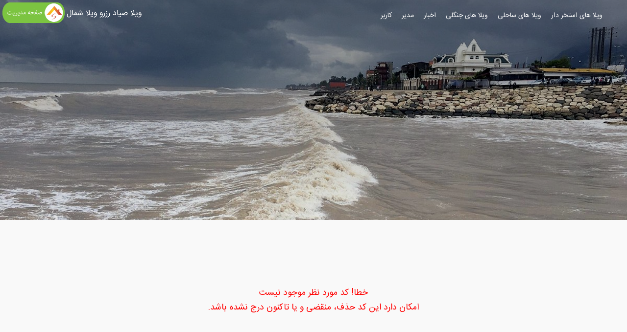

--- FILE ---
content_type: text/html
request_url: https://sayadvila.ir/estate.php?lmit=112//%D8%A7%D9%85%D9%84%D8%A7%DA%A9
body_size: 2994
content:
<!DOCTYPE HTML PUBLIC “-//W3C//DTD HTML 4.01//EN” “http://www.w3.org/TR/html4/strict.dtd” >
<html lang="fa" dir="rtl" class="no-js device-desktop" id="add-details-page">
<head>
<meta http-equiv="Content-Type" content="text/html; charset=utf-8" />
<title></title>
<meta name="lang" content="fa"/>
<meta name="Keywords" content="" />
<meta name="description" content="" />
<meta name="robots" content="index, follow"/>
<meta name="listing-id" content="">
<meta property="og:title" content=" کد">
<meta property="og:description" content="">
<meta property="og:type" content="product.item">
<meta property="og:site_name" content="صیاد وبلا"/>
<meta property="og:image" content="https://sayadvila.ir/images/empty-sml.jpg">
<meta property="og:url" content="https://sayadvila.ir/estate.php?lmit=">
<meta name="format-detection" content="telephone=no">
<style type="text/css">
.imgavzr {
    width: 200px !important;
    height: 266px !important;
    float: right;
    margin: 7px;
    border-radius: 10px;
    box-shadow: rgba(0, 0, 0, 0.19) 0px 10px 20px, rgba(0, 0, 0, 0.23) 0px 6px 6px;
}
.rte {
    float: right;
    width: 25%;
    height: 456px;
    padding: 4px;
    color: #000;
    font-size: 17px;
}
.moshdiv {
    float: left;
    margin-bottom: 30px;
}
.mosha {
    color: #333333;
    text-decoration: none;
    font-size: 17px;
}
.numimg {
    display: none;
    visibility: hidden;
}
.vidvo {
    width: 300px;
    height: auto;
    border-radius: 10px;
}

@media screen and (max-width: 600px) {
.imgavzr {
    width: 45px !important;
    height: 60px !important;
    float: left;
}
.rte {
    float: right;
    width: 100%;
    padding: 4px;
    height: auto;
}
.moshdiv {
    float: right;
}
.mosha {
    font-size: 15px;
}
.numimg {
    display: inline;
    visibility: visible;
    position: absolute;
    font-size: 12px;
    width: 20px;
    height: 20px;
    line-height: 20px;
    text-align: center;
    background-color: #F0F0F0;
    border-radius: 50%;
    z-index: 100;
    bottom: 10px;
    left: 10px;
}
.vidvo {
    width: 100%;
}
}
</style>
</head>
<body class="woocommerce-page">
<meta name="viewport" content="initial-scale=1.0, width=device-width">
<meta http-equiv="Content-Type" content="text/html; charset=utf-8" />
<meta name="viewport" content="initial-scale=1.0, user-scalable=no">
<link rel="shortcut icon" href="favicon.ico">
<link rel="stylesheet" type="text/css" href="webfonts/FontAwesome/font-awesome.css"/>
<link href="style02.css" rel="stylesheet" type="text/css">
<link rel="stylesheet" type="text/css" href="Social/css/style.css">
<link rel="stylesheet" type="text/css" href="style/villagetaways-combined.min.css"/>
<style type="text/css">
body {
	margin: 0;
	padding: 0;
	font-size: 14px;
	direction: rtl;
	background: linear-gradient(to top, #f9f9f9, #f9f9f9);
}
/*Stop Move site in mobile mode*/
html, body {
	width: auto!important;
	overflow-x: hidden!important
}
.headerlgo {
	width: 348px;
	height: 60px;
	float: left;
	margin-top: 0;
}
.headerlnk {
	display: none;
	visibility: hidden;
}
.plusli {
	display: inline;
	visibility: visible;
}
.mizban, .mizbanpic {
	display: none;
	visibility: hidden;
	z-index: 1;
}
button.hdrBtn:hover, a.hover, input[type='checkbox'] + label:hover {
	font-weight: 600;
	color: #FFFFFF;
}
#apdvv {
	position: absolute;
	left: 140px;
	top: 5px;
	width: 145px;
	height: 40px;
	border-radius: 50%;
}
#apdvvb {
	position: absolute;
	left: 5px;
	top: 5px;
	width: 145px;
	height: 40px;
	border-radius: 50%;
}
#atg {
display: none;
visibility: hidden;
}
@media screen and (max-width: 600px) {
.plusli {
	display: none;
	visibility: hidden;
}
.mizban, .mizbanpic {
	display: inline;
	visibility: visible;
}
.mizban {
	float: left;
	background-color: #7CC441;
	width: 125px;
	height: 40px;
	border-radius: 20px;
	margin: 10px;
	text-align: left;
	padding-left: 7px;
	font-size: 12px;
	line-height: 40px;
}
.mizbanpic {
	width: 38px;
	height: 38px;
	float: right;
	border-radius: 50%;
	margin-top: 1px;
	margin-right: 1px;
	background: url("images/empty-sml-bg.jpg") no-repeat center center;
	background-size: 55px;
}
.headermain {
	position: static;
}
.headerlgo {
	width: 100%;
	height: 60px;
	float: right;
	color: #FFF;
	border-top: medium solid #FFFFFF;
	z-index: 10;
	background: linear-gradient(to top, #FFFFFF, #FFFFFF);
	position: relative;

}
.headerlnk {
	display: inline;
	visibility: visible;
	margin-right: 0px;
	padding: 0 5px 0 0;
}
#apdvv {
	position: absolute;
	left: 160px;
	top: 10px;
	width: 160px;
	height: 40px;

}

#atg {
height: 50px;
width: 100%;
padding-top: 15px;
margin-right: 5px;
display:table;
visibility:visible;	
}
#atg a {
-webkit-appearance: none;
border-radius: 10px !important;
font: bold 12px;
text-decoration: none;
background-color: #EEEEEE;
color: #333333;
padding: 1px 4px 1px 4px;
border: 1px solid #CCCCCC;
margin-right: 3px;

}
	
/*#atg button {
border-radius: 5px !important;
padding: 1px 10px 1px 10px;
background-color: #999999;
display: none;
}*/
#atg input {
width: 40px;
height: 28px;
color: #000000 !important;
padding-right: 5px;
margin-left: 65px !important;
border: 1px solid #CCCCCC !important;
border-radius: 0 10px 10px 0 !important;
/*background-color: #FFFFFF !important;*/
}

.gg-pin {
-webkit-appearance: none;
position: absolute;
/*transform: rotate(45deg) scale(var(--ggs,1)) !important;*/
width: 50px;
height: 28px;
border-radius: 10px 0 0 10px !important;
border: 1px solid #999999 !important;
/*background-color: #7CC441 !important;*/
background-color: #FFFFFF;
top: 73px;
left: 10px;
color: #999999 !important;
}

	}
</style>
<div class="headermain">
 <div class="headerlgo">
<a href="index.php"><div title="صفحه اصلی" id="apdvv"></div></a>
<a href="section.php?subject=درباره ما"><div title="صفحه مدیریت" id="apdvvb"></div></a>
<div class="headerlnk"><a href="dpanel.php" style="color: #333333"><font style="font-size:30px; top:5px; right:75px; position:absolute; color: #333333">+</font></a></div>
  <a href="section.php?subject=درباره ما" style="color: #FFFFFF"><div class="mizban">صفحه مدیریت<div class="mizbanpic"></div></div></a>
 </div>
</div>
<nav id="menu-wrap">
 <ul id="menu" style="z-index:100; height: 60px;">
  <li><a href="estates.php?esttype=ویلا&situation=استخر دار">ویلا های استخر دار</a> </li>
  <li><a href="estates.php?esttype=ویلا&situation=ساحلی">ویلا های ساحلی</a> </li>
  <li><a href="estates.php?esttype=ویلا&situation=جنگلی">ویلا های جنگلی</a> </li>
<li><a href="news.php">اخبار</a> </li>
<li><a href="dpanel.php">مدیر</a> </li>
<li><a href="upanel.php">کاربر</a> </li>
 </ul>
</nav>
<div id="atg" >
<a href="index.php">همه ویلاها</a>
<a href="estates.php?esttype=ویلا&situation=استخر دار">استخر دار</a>
<a href="estates.php?esttype=ویلا&situation=ساحلی">ساحلی </a>
<a href="estates.php?esttype=ویلا&situation=جنگلی">جنگلی</a>
	
<form style="float: left; margin-top: -2px !important;" action="estates.php" method="GET">
<input type="text" name="dta" placeholder="کد..." autocomplete="off" spellcheck="false" />
<button type="submit" class="gg-pin" >جستجو</button>
<!--<button type="submit">جستجو</button>-->
</form>
</div>
<!--Start_slide-section-->
<link rel="stylesheet" type="text/css" href="engine1/style.css" />
<script type="text/javascript" src="engine1/jquery.js"> </script> 
<!-- End slide section --> 
<script type="text/javascript">
jQuery.noConflict(); (function( $ ) {
$(function(){ 
if($.browser.msie && $.browser.version.substr(0,1)<7)
{
$('li').has('ul').mouseover(function(){
$(this).children('ul').css('visibility','visible');
}).mouseout(function(){
$(this).children('ul').css('visibility','hidden');
})}
$('#menu-wrap').prepend('<div id="menu-trigger"></div>');
$("#menu-trigger").on("click", function(){
$("#menu").slideToggle();
}); 
//iPad
var isiPad = navigator.userAgent.match(/iPad/i) != null;
if(isiPad) $('#menu ul').addClass('no-transition'); 
}); 
})(jQuery);
</script>
<!-- Global site tag (gtag.js) - Google Analytics -->
<script async src="https://www.googletagmanager.com/gtag/js?id=G-3FGLY2MFLV"></script>
<script>
  window.dataLayer = window.dataLayer || [];
  function gtag(){dataLayer.push(arguments);}
  gtag('js', new Date());
 gtag('config', 'G-3FGLY2MFLV');
</script>
<br/>
<p style="text-align:center; margin-top:100px; font-size:18px; color:#F00; margin-bottom:100px;">
خطا! کد مورد نظر موجود نیست<br/>
امکان دارد این کد حذف، منقضی و یا تاکنون درج نشده باشد.
</p>
<br/> <footer style="width: 100%; background-color: #333333; height: 50px; text-align: center; color: #FFFFFF; line-height: 50px;">
صیاد ویلا &copy; sayadvila.ir بازدید:636همه:413889</footer>    
   </body>
</html>


--- FILE ---
content_type: text/css
request_url: https://sayadvila.ir/style02.css
body_size: 1688
content:
@charset "utf-8";
@import url(webfonts/IRANSansWeb_UltraLight/stylesheet.css);
@import url("webfonts/IRANSansWeb_FaNum/stylesheet.css");
body {
 font-family: "IRANSansWeb FaNum";
}
.btnsrh {
 color: #E5E5E5;
 font-size: 14px;
}
.btnsrh {
 background-color: #f00;
 padding-bottom: 4px;
 border: none;
 transition: all 0.5s;
 top: -11px;
 left: 5px;
 text-align: center;
 cursor: pointer;
 width: 130px;
 position: absolute;
 float: left;
 height: 35px;
 color: #0e4b8b;
}
.btnsrh:after {
 content: url(images/icon/Triangle-1.png);
 position: absolute;
 right: -6px;
 top: 1px;
}
.btnsrh:hover {
 background-color: #0c9;
}
#menu {
 width: 100%;
 background: url("images/logo-c.png") no-repeat left top scroll, url("images/Logo3.png") no-repeat left top scroll, linear-gradient(to top, rgba(0, 0, 0, 0.1) 0%, rgba(0, 0, 0, 0.4) 100%), url("images/Noshahr-pano1.jpg") no-repeat scroll 0 0 / cover;
 animation-duration: 4s;
 margin: 0 0 10px 0;
 border: none;
 padding-top: 20px;
 list-style: none;
 height: 450px !important;
}
#menu li {
 float: right;
 padding: 0 0 10px 0;
 position: relative;
 color: #FFFFFF;
 height: 25px;
 box-shadow: none;
}
#menu a {
 float: left;
 height: 25px;
 padding: 0 10px;
 color: #E5E5E5;
 /*text-transform: uppercase;*/
 font: bold 14px/25px;
 text-decoration: none;
 /* text-shadow: 0 1px 0 #000;*/
}
#menu li:hover > a {
 color: #F59E35;
}
#menu li:hover > a {
 color: #F59E35;
}
#menu li a {
 color: #FFFFFF !important;
}
#menu li a:hover {
 color: #BBAC7F !important;
}
#menu li:hover > ul {
 color: aqua;
}
/* Sub-menu */
#menu ul {
 list-style: none;
 margin: 0;
 padding: 0;
 display: none;
 position: absolute;
 top: 25px;
 left: 0;
 z-index: 99999;
 background-image: linear-gradient(#bef9f9, #f9f9f9);
}
#menu ul li {
 float: none;
 margin: 0;
 padding: 0;
 display: block;
 height: 35px;
}
#menu ul li:last-child {
 box-shadow: none;
}
#menu ul a {
 padding: 10px;
 height: auto;
 line-height: 1;
 display: block;
 white-space: nowrap;
 float: none;
 text-transform: none;
}
#menu ul a {
 height: 10px;
 width: 150px;
}
*:first-child + html #menu ul a {
 /* IE7 */
 height: 10px;
 width: 150px;
}
#menu ul li:first-child a {
 border-radius: 5px 5px 0 0;
}
#menu ul li:first-child a:after {
 /*Smal tick*/
 content: "";
 position: absolute;
 left: 30px;
 top: -8px;
 width: 0;
 height: 0;
 border-left: 5px solid transparent;
 border-right: 5px solid transparent;
 border-bottom: 8px solid #444;
}
/*Clear floated elements*/
#menu:after {
 visibility: hidden;
 display: block;
 font-size: 0;
 content: " ";
 clear: both;
 height: 0;
}
#menu {
 zoom: 1;
}
*:first-child + html #menu {
 zoom: 1;
}
/* CSS */
.mybtn {
 background-image: linear-gradient(to top, #F59E35, #F59E35, #CA382F);
 border: none;
 border-radius: 4px;
 box-shadow: rgba(0, 0, 0, .1) 0 2px 4px 0;
 box-sizing: border-box;
 color: #fff;
 cursor: pointer;
 font-size: 14px;
 font-weight: 400;
 outline: none;
 outline: 0;
 padding: 5px 30px !important;
 text-align: center;
 transform: translateY(0);
 transition: transform 150ms, box-shadow 150ms;
 user-select: none;
 -webkit-user-select: none;
 touch-action: manipulation;
}
.mybtn:hover {
 box-shadow: rgba(0, 0, 0, .15) 0 3px 9px 0;
 transform: translateY(-2px);
 opacity: 0.9;
 color: #e7faff;
}
@media (min-width: 768px) {
 .mybtn {
  padding: 5px 5px;
 }
}
.btn-4::before {
 left: 0;
 top: 0;
 transition-duration: 0.4s;
}
.srhadvfrm {
 padding: 15px 10px 0 10px;
 margin-right: 240px;
 width: 100%;
 background-color: #f9f9f9;
 margin: auto;
 color: #000000;
}
.btn-4 .spn::before {
 left: 0;
 top: 0;
 transition-duration: 0.4s;
}
/*and other-s*/
.no-transition {
 transition: none;
 opacity: 1;
 visibility: visible;
 display: none;
}
#menu li:hover > .no-transition, .adpacks-wrap {
 display: block;
}
#adpacks-wrapper {
 font-family: Tahoma;
 width: 280px;
 position: fixed;
 bottom: 0;
 right: 5px;
 background: #eee;
 padding: 15px;
 border-radius: 0;
 font-size: 12px;
}
.adpacks-wrap {
 overflow: hidden;
}
.adpacks-poweredby {
 display: none;
}
hr {
 margin: 20px 0;
 border: 0;
 border-top: 1px solid #eee;
 border-bottom: 0;
}
.nxt, .prv {
	background: url("images/icon/next.png") no-repeat center center;
	background-size: 40px;
	width: 40px;
	height: 20px;
}
.nxt {
 float: right;
}
.prv {
  -moz-transform: scaleX(-1) scaleY(-1);
    -o-transform: scaleX(-1) scaleY(-1);
    -webkit-transform: scaleX(-1) scaleY(-1);
    transform: scaleX(-1) scaleY(-1);
	 float: left;
}
.nxtprv {
 float: left;
	width: 90px;
}
@media screen and (min-width: 600px) {
 #menu {
  display: block !important;
 }
}
@media screen and (max-width: 600px) {
 .srhadvfrm {
  padding: 15px 10px 0 10px;
  margin-right: 0;
  width: 100%;
  background-color: #bef9f9;
  margin-bottom: 10px;
 }
 #menu {
  padding: 10px;
  position: absolute;
  width: 45%;
  background-image: linear-gradient(to top, #F0F0F0, #999999, #F0F0F0);
  z-index: 1000;
  border-bottom: none;
  top: 60px;
  height:auto;
  border-top: none;
  right: 0;
 }
 #menu, .logo-one {
  display: none;
 }
 #menu a, #menu ul li {
  padding: 6px 10px 6px 6px;
  height: 35px;
  margin-top: 2px;
 }
 #menu ul li:first-child a:after {
  content: normal;
 }
 .logo-three {
  width: 100%;
  background-color: #000009;
 }
 #menu-wrap * {
  box-sizing: border-box;
 }
 #menu-trigger {
  background: url("data:image/svg+xml,%3Csvg fill='%23000000' xmlns='http://www.w3.org/2000/svg' viewBox='0 0 50 50' width='50px' height='50px'%3E%3Cpath fill='none' stroke='%23000000' stroke-miterlimit='10' stroke-width='5' d='M50 25L0 25M50 10L0 10M0 40L50 40'/%3E%3C/svg%3E") no-repeat center center;
  display: block;
  background-size: 30px;
  width: 35px;
  height: 35px;
  cursor: pointer;
  font-size: 12.5px;
  text-align: right;
  font-weight: 700;
  -moz-border-radius: 0;
  -webkit-border-radius: 0;
  top: 13px;
  right: 20px;
  float: right;
  position: absolute;
  z-index: 10;
 }
 #menu-trigger:active {
  filter: grayscale(100%);
  -webkit-filter: grayscale(100%);
  -moz-filter: grayscale(100%);
  -ms-filter: grayscale(100%);
 }
 #menu ul {
  list-style: none;
  margin: 0;
  padding: 0;
  display: block;
  position: absolute;
  top: 10px;
  left: 0;
  z-index: 99999;
 }
 #menu li {
  position: static;
  float: none;
  border: 0;
  margin: 5px;
  background-image: linear-gradient(#333333, #333333);
  height: 35px !important;
  border-radius: 0;
 }
 #menu a {
  display: block;
  float: none;
  color: #FFFFFF;
 }
 #menu ul a {
  padding: 0;
  width: auto;
 }
 .nxtprv {}
 .nxt, .prv {}
}

--- FILE ---
content_type: text/css
request_url: https://sayadvila.ir/Social/css/style.css
body_size: 469
content:
.icon-link {
  width: 30px;
  height: 30px;
  background-color: #666;
  line-height: 30px;
  text-align: center;
  vertical-align: middle;
  display: inline-block;
  cursor: pointer;
  outline: none;
  margin: 2px;
  box-sizing: content-box;
}
.icon-link.fill.facebook {
  background-color: #3b5998;
}
.icon-link.fill.facebook:hover {
  background-color: #fff;
}
.icon-link.fill.facebook:hover .fa-facebook {
  color: #3b5998;
  -webkit-transition: color 150ms ease-in-out;
  transition: color 150ms ease-in-out;
}
.icon-link.fill.tumblr {
  background-color: #32506d;
}
.icon-link.fill.tumblr:hover {
  background-color: #fff;
}
.icon-link.fill.tumblr:hover .fa-tumblr {
  color: #32506d;
  -webkit-transition: color 150ms ease-in-out;
  transition: color 150ms ease-in-out;
}
.icon-link.fill.linkedin {
  background-color: #007bb6;
}
.icon-link.fill.linkedin:hover {
  background-color: #fff;
}
.icon-link.fill.linkedin:hover .fa-linkedin {
  color: #007bb6;
  -webkit-transition: color 150ms ease-in-out;
  transition: color 150ms ease-in-out;
}
.icon-link.fill.twitter {
  background-color: #00aced;
}
.icon-link.fill.twitter:hover {
  background-color: #fff;
}
.icon-link.fill.twitter:hover .fa-twitter {
  color: #00aced;
  -webkit-transition: color 150ms ease-in-out;
  transition: color 150ms ease-in-out;
}
.icon-link.fill.google-plus {
  background-color: #dd4b39;
}
.icon-link.fill.google-plus:hover {
  background-color: #fff;
}
.icon-link.fill.google-plus:hover .fa-google-plus {
  color: #dd4b39;
  -webkit-transition: color 150ms ease-in-out;
  transition: color 150ms ease-in-out;
}
.icon-link.fill.reddit {
  background-color: #8bbbe3;
}
.icon-link.fill.reddit:hover {
  background-color: #fff;
}
.icon-link.fill.reddit:hover .fa-reddit {
  color: #8bbbe3;
  -webkit-transition: color 150ms ease-in-out;
  transition: color 150ms ease-in-out;
}
.icon-link.fill.youtube {
  background-color: #df1c31;
}
.icon-link.fill.youtube:hover {
  background-color: #fff;
}
.icon-link.fill.youtube:hover .fa-youtube {
  color: #df1c31;
  -webkit-transition: color 150ms ease-in-out;
  transition: color 150ms ease-in-out;
}
.icon-link.fill.pinterest {
  background-color: #b81621;
}
.icon-link.fill.pinterest:hover {
  background-color: #fff;
}
.icon-link.fill.pinterest:hover .fa-pinterest {
  color: #b81621;
  -webkit-transition: color 150ms ease-in-out;
  transition: color 150ms ease-in-out;
}
.icon-link.fill.github {
  background-color: #444;
}
.icon-link.fill.github:hover {
  background-color: #fff;
}
.icon-link.fill.github:hover .fa-github {
  color: #444;
  -webkit-transition: color 150ms ease-in-out;
  transition: color 150ms ease-in-out;
}
.icon-link.fill.envelope {
  background-color: #333;
}
.icon-link.fill.envelope:hover {
  background-color: #fff;
}
.icon-link.fill.envelope:hover .fa-envelope {
  color: #333;
  -webkit-transition: color 150ms ease-in-out;
  transition: color 150ms ease-in-out;
}
.icon-link.fill.soundcloud {
  background-color: #f50;
}
.icon-link.fill.soundcloud:hover {
  background-color: #fff;
}
.icon-link.fill.soundcloud:hover .fa-soundcloud {
  color: #f50;
  -webkit-transition: color 150ms ease-in-out;
  transition: color 150ms ease-in-out;
}
.icon-link.brand {
  background-color: #fff;
}
.icon-link.brand .fa {
  color: #006FC2;
}
.icon-link.round {
  border-radius: 50%;
}
.icon-link.round-corner {
  border-radius: 5px;
}
.icon-link:hover {
  -webkit-transition: background-color 150ms ease-in-out;
  transition: background-color 150ms ease-in-out;
  height: 28px;
  line-height: 28px;
  width: 28px;
  background-color: #fff;
}
.icon-link:hover.facebook {
  border: 2px solid #3b5998;
}
.icon-link:hover.tumblr {
  border: 2px solid #32506d;
}
.icon-link:hover.linkedin {
  border: 2px solid #007bb6;
}
.icon-link:hover.twitter {
  border: 2px solid #00aced;
}
.icon-link:hover.google-plus {
  border: 2px solid #dd4b39;
}
.icon-link:hover.reddit {
  border: 2px solid #8bbbe3;
}
.icon-link:hover.youtube {
  border: 2px solid #df1c31;
}
.icon-link:hover.pinterest {
  border: 2px solid #b81621;
}
.icon-link:hover.github {
  border: 2px solid #444;
}
.icon-link:hover.envelope {
  border: 2px solid #333;
}
.icon-link:hover.soundcloud {
  border: 2px solid #f50;
}
.icon-link:hover .fa {
  line-height: 28px;
}
.icon-link:hover .fa-facebook {
  color: #3b5998;
  -webkit-transition: color 150ms ease-in-out;
  transition: color 150ms ease-in-out;
}
.icon-link:hover .fa-tumblr {
  color: #32506d;
  -webkit-transition: color 150ms ease-in-out;
  transition: color 150ms ease-in-out;
}
.icon-link:hover .fa-linkedin {
  color: #007bb6;
  -webkit-transition: color 150ms ease-in-out;
  transition: color 150ms ease-in-out;
}
.icon-link:hover .fa-twitter {
  color: #00aced;
  -webkit-transition: color 150ms ease-in-out;
  transition: color 150ms ease-in-out;
}
.icon-link:hover .fa-google-plus {
  color: #dd4b39;
  -webkit-transition: color 150ms ease-in-out;
  transition: color 150ms ease-in-out;
}
.icon-link:hover .fa-reddit {
  color: #8bbbe3;
  -webkit-transition: color 150ms ease-in-out;
  transition: color 150ms ease-in-out;
}
.icon-link:hover .fa-youtube {
  color: #df1c31;
  -webkit-transition: color 150ms ease-in-out;
  transition: color 150ms ease-in-out;
}
.icon-link:hover .fa-pinterest {
  color: #b81621;
  -webkit-transition: color 150ms ease-in-out;
  transition: color 150ms ease-in-out;
}
.icon-link:hover .fa-github {
  color: #444;
  -webkit-transition: color 150ms ease-in-out;
  transition: color 150ms ease-in-out;
}
.icon-link:hover .fa-envelope {
  color: #333;
  -webkit-transition: color 150ms ease-in-out;
  transition: color 150ms ease-in-out;
}
.icon-link:hover .fa-soundcloud {
  color: #f50;
  -webkit-transition: color 150ms ease-in-out;
  transition: color 150ms ease-in-out;
}
.icon-link .fa {
  color: #fff;
  line-height: 30px;
  font-size: 16px;
}

.brand-icons {
  background-color: #ddd;
  padding: 5px 0;
}


--- FILE ---
content_type: text/css
request_url: https://sayadvila.ir/style/villagetaways-combined.min.css
body_size: 7220
content:
.btn-group,
.btn-group-vertical,
.caret,
img {
  vertical-align: middle;
}
footer ul,
ul.destinations,
ul.destinations li ul {
  list-style-type: none;
}
img {
  border: 0;
}
button,
input,
optgroup,
select,
textarea {
  color: #333333;
  font: inherit;
  margin: 0;
}
button {
  overflow: visible;
}
button,
select {
  text-transform: none;
}
button,
html input[type="button"],
input[type="reset"],
input[type="submit"] {
  cursor: pointer;
}
button::-moz-focus-inner,
input::-moz-focus-inner {
  border: 0;
  padding: 0;
}
textarea {
  overflow: auto;
}
@media print {
  * {
    text-shadow: none !important;
    color: #000 !important;
    background: 0 0 !important;
    box-shadow: none !important;
  }
  a,
  a:visited {
    text-decoration: underline;
  }
  a[href]::after {
    content: " (" attr(href) ")";
  }
  a[href^="javascript:"]::after,
  a[href^=" #"]::after {
    content: "";
  }
  img,
  tr {
    page-break-inside: avoid;
  }
  img {
    max-width: 100% !important;
  }
  h2,
  h3 {
    page-break-after: avoid;
  }
  select {
    background: #fff !important;
  }
  .navbar {
    display: none;
  }
  .label {
    border: 1px solid #000;
  }
}
@font-face {
  src: url(glyphicons-halflings-regular.eot) format("embedded-opentype"),
    url(glyphicons-halflings-regular.woff) format("woff"),
    url(glyphicons-halflings-regular.ttf) format("truetype"),
    url(glyphicons-halflings-regular.svg) format("svg");
}
.glyphicon {
  position: relative;
  top: 1px;
  display: inline-block;
  font-style: normal;
  font-weight: 400;
  line-height: 1;
}
.em,
body #why-vg h4 {
  font-style: italic;
}
.glyphicon-plus::before {
  content: "+";
}
.glyphicon-search::before {
  content: "";
}
.glyphicon-heart::before {
  content: "";
}
.glyphicon-user::before {
  content: "";
}
.glyphicon-ok::before {
  content: "";
}
.glyphicon-chevron-left::before {
  content: "";
}
.glyphicon-chevron-right::before {
  content: "";
}
.glyphicon-calendar::before {
  content: "";
}
.glyphicon-chevron-down::before {
  content: "";
}
.glyphicon-globe::before {
  content: "";
}
*,
::after,
::before {
  box-sizing: border-box;
}
html {
  font-size: 62.5%;
}
button,
input,
select,
textarea {
  font-family: inherit;
  font-size: inherit;
  line-height: inherit;
}
a {
  color: #888;
  text-decoration: none;
}
a:focus,
a:hover {
  color: #2a6496;
  text-decoration: underline;
}
a:focus {
  outline-offset: -2px;
}
.img-responsive {
  display: block;
  max-width: 100%;
  height: auto;
}
.container::after,
.container::before,
.row::after,
.row::before {
  display: table;
  content: " ";
}
.img-circle {
  border-radius: 50%;
}
.sr-only {
  position: absolute;
  width: 1px;
  height: 1px;
  margin: -1px;
  padding: 0;
  overflow: hidden;
  clip: rect(0, 0, 0, 0);
  border: 0;
}
.h1,
.h2,
.h3,
.h4,
.h5,
.h6,
h1,
h2,
h3,
h4,
h5,
h6 {
  font-weight: 500;
  line-height: 1.1;
  color: #333333;
}
.h1,
.h2,
.h3,
h1,
h2,
h3 {
  margin-top: 20px;
  margin-bottom: 10px;
}
.h4,
.h5,
.h6,
h4,
h5,
h6 {
  margin-top: 10px;
  margin-bottom: 10px;
}
.h2,
h2 {
  font-size: 30px;
}
.h3,
h3 {
  font-size: 24px;
}
.h4,
h4 {
  font-size: 18px;
}
.dropdown-menu,
.form-control,
.h5,
h5 {
  font-size: 14px;
}
p {
  margin: 0 0 10px;
}
.lead {
  margin-bottom: 20px;
  font-weight: 200;
  line-height: 1.4;
}
.text-center {
  text-align: center;
}
ol,
ul {
  margin-top: 0;
  margin-bottom: 10px;
}
ol ol,
ol ul,
ul ol,
ul ul {
  margin-bottom: 0;
}
.container {
  margin-right: auto;
  margin-left: auto;
  padding-left: 15px;
  padding-right: 15px;
}
.container::after {
  clear: both;
}
@media (min-width: 768px) {
  .lead {
    font-size: 21px;
  }
  .container {
    width: 750px;
  }
}
@media (min-width: 992px) {
  .container {
    width: 970px;
  }
}
@media (min-width: 1200px) {
  .container {
    width: 1170px;
  }
}
.form-control,
label {
  display: inline-block;
}
.row::after {
  clear: both;
}
label {
  max-width: 100%;
  margin-bottom: 5px;
  font-weight: 700;
}
.form-control {
  width: 100%;
  height: 34px;
  padding: 4px 10px;
  line-height: 30px;
  color: #333333;
  background-color: #f1f1f1;
  background-image: none;
   border-radius:5px;
  box-shadow: 0 1px 1px rgba(0, 0, 0, 0.075) inset;
  transition: border-color 0.15s ease-in-out 0s, box-shadow 0.15s ease-in-out 0s;
  cursor: pointer;
  outline: 0;
  border: 0;
  appearance: none;
  -webkit-appearance: none;
  -moz-appearance: none;
}
.select_arrow {
  position: absolute;
  top: 14px;
  right: 10px;
  width: 0;
  height: 0;
  pointer-events: none;
  border-style: solid;
  border-width: 8px 5px 0;
  border-color: #000009 transparent transparent;
}
.form-control:focus {
  border-color: #66afe9;
  outline: 0;
  box-shadow: 0 1px 1px rgba(0, 0, 0, 0.075) inset,
    0 0 8px rgba(102, 175, 233, 0.6);
}
.form-control::-moz-placeholder {
  color: #999;
  opacity: 1;
}
textarea.form-control {
  height: auto;
}
.form-group {
  margin-bottom: 15px;
}
@media (min-width: 768px) {
  .form-inline .form-group,
  .navbar-form .form-group {
    display: inline-block;
    margin-bottom: 0;
    vertical-align: middle;
  }
  .form-inline .form-control,
  .navbar-form .form-control {
    display: inline-block;
    width: auto;
    vertical-align: middle;
  }
  .form-inline .input-group,
  .navbar-form .input-group {
    display: inline-table;
    vertical-align: middle;
  }
  .form-inline .input-group .form-control,
  .form-inline .input-group .input-group-addon,
  .form-inline .input-group .input-group-btn,
  .navbar-form .input-group .form-control,
  .navbar-form .input-group .input-group-addon,
  .navbar-form .input-group .input-group-btn {
    width: auto;
  }
  .form-inline .input-group > .form-control,
  .navbar-form .input-group > .form-control {
    width: 100%;
  }
  .form-horizontal .control-label {
    text-align: right;
    margin-bottom: 0;
    padding-top: 7px;
  }
}
.form-horizontal .form-group {
  margin-left: -15px;
  margin-right: -15px;
}
.form-horizontal .form-group::after,
.form-horizontal .form-group::before {
  content: " ";
  display: table;
}
.form-horizontal .form-group::after {
  clear: both;
}
.fade {
  opacity: 0;
  transition: opacity 0.15s linear 0s;
}
.collapse {
  display: none;
}
.caret {
  display: inline-block;
  width: 0;
  height: 0;
  margin-left: 2px;
  border-top: 4px solid;
  border-right: 4px solid transparent;
  border-left: 4px solid transparent;
}
.dropdown {
  position: relative;
}
.dropdown-toggle:focus {
  outline: 0;
}
.dropdown-menu {
  position: absolute;
  top: 100%;
  left: 0;
  z-index: 1000;
  display: none;
  float: left;
  min-width: 160px;
  padding: 5px 0;
  margin: 2px 0 0;
  list-style: none;
  text-align: left;
  background-color: #fff;
  border: 1px solid rgba(0, 0, 0, 0.15);
  border-radius: 4px;
  box-shadow: 0 6px 12px rgba(0, 0, 0, 0.176);
  background-clip: padding-box;
}
.btn .caret,
.btn-group > .btn:first-child {
  margin-left: 0;
}
.btn-group > .btn:not(:first-child):not(:last-child):not(.dropdown-toggle),
.input-group .form-control:not(:first-child):not(:last-child),
.input-group-addon:not(:first-child):not(:last-child),
.input-group-btn:not(:first-child):not(:last-child) {
  border-radius: 0;
}
.dropdown-menu > li > a {
  display: block;
  padding: 3px 20px;
  clear: both;
  font-weight: 400;
  line-height: 1.42857;
  color: #333;
  white-space: nowrap;
}
.dropdown-menu > li > a:focus,
.dropdown-menu > li > a:hover {
  text-decoration: none;
  color: #262626;
  background-color: #f5f5f5;
}
.open > .dropdown-menu {
  display: block;
}
.btn-group,
.btn-group-vertical {
  position: relative;
  display: inline-block;
}
.btn-group-vertical > .btn,
.btn-group > .btn {
  position: relative;
  float: left;
}
.btn-group-vertical > .btn.active,
.btn-group-vertical > .btn:active,
.btn-group-vertical > .btn:focus,
.btn-group-vertical > .btn:hover,
.btn-group > .btn.active,
.btn-group > .btn:active,
.btn-group > .btn:focus,
.btn-group > .btn:hover {
  z-index: 2;
}
.btn-group-vertical > .btn:focus,
.btn-group > .btn:focus {
  outline: 0;
}
.btn-group > .btn:first-child:not(:last-child):not(.dropdown-toggle) {
  border-bottom-right-radius: 0;
  border-top-right-radius: 0;
}
.btn-group > .btn:last-child:not(:first-child),
.btn-group > .dropdown-toggle:not(:first-child) {
  border-bottom-left-radius: 0;
  border-top-left-radius: 0;
}
.btn-group .dropdown-toggle:active,
.btn-group.open .dropdown-toggle {
  outline: 0;
}
.input-group {
  position: relative;
  display: table;
  border-collapse: separate;
}
.input-group .form-control {
  position: relative;
  z-index: 2;
  float: left;
  width: 100%;
  margin-bottom: 0;
}
.input-group .form-control,
.input-group-addon,
.input-group-btn {
  display: table-cell;
}
.input-group-addon,
.input-group-btn {
  width: 1%;
  white-space: nowrap;
  vertical-align: middle;
}
.input-group-addon {
  font-size: 14px;
  font-weight: 400;
  line-height: 1;
  color: #555;
  text-align: center;
  background-color: #eee;
  border: 1px solid #ccc;
  border-radius: 4px;
}
.close,
.label {
  font-weight: 700;
}
.input-group .form-control:first-child,
.input-group-addon:first-child,
.input-group-btn:first-child > .btn,
.input-group-btn:first-child > .btn-group > .btn,
.input-group-btn:first-child > .dropdown-toggle,
.input-group-btn:last-child > .btn-group:not(:last-child) > .btn,
.input-group-btn:last-child > .btn:not(:last-child):not(.dropdown-toggle) {
  border-bottom-right-radius: 0;
  border-top-right-radius: 0;
}
.input-group-addon:first-child {
  border-right: 0 none;
}
.input-group .form-control:last-child,
.input-group-addon:last-child,
.input-group-btn:first-child > .btn-group:not(:first-child) > .btn,
.input-group-btn:first-child > .btn:not(:first-child),
.input-group-btn:last-child > .btn,
.input-group-btn:last-child > .btn-group > .btn,
.input-group-btn:last-child > .dropdown-toggle {
  border-bottom-left-radius: 0;
  border-top-left-radius: 0;
}
.input-group-addon:last-child {
  border-left: 0 none;
}
.nav {
  margin-bottom: 0;
  padding-left: 0;
  list-style: none;
}
.nav::after,
.nav::before {
  content: " ";
  display: table;
}
.nav > li,
.nav > li > a {
  display: block;
  position: relative;
}
.nav::after {
  clear: both;
}
.nav > li > a {
  padding: 10px 15px;
}
.navbar-collapse::after,
.navbar-collapse::before,
.navbar-header::after,
.navbar-header::before,
.navbar::after,
.navbar::before {
  display: table;
  content: " ";
}
.nav > li > a:focus,
.nav > li > a:hover {
  text-decoration: none;
  background-color: #eee;
}
.navbar {
  position: relative;
  min-height: 83px;
  border: 1px solid transparent;
}
.navbar::after {
  clear: both;
}
.navbar-header::after {
  clear: both;
}
.navbar-collapse {
  overflow-x: visible;
  padding-right: 15px;
  padding-left: 15px;
  border-top: 1px solid transparent;
  box-shadow: 0 1px 0 rgba(255, 255, 255, 0.1) inset;
}
.navbar-collapse::after {
  clear: both;
}
.navbar-fixed-bottom .navbar-collapse,
.navbar-fixed-top .navbar-collapse {
  max-height: 340px;
}
@media (max-width: 480px) and (orientation: landscape) {
  .navbar-fixed-bottom .navbar-collapse,
  .navbar-fixed-top .navbar-collapse {
    max-height: 200px;
  }
}
.container-fluid > .navbar-collapse,
.container-fluid > .navbar-header,
.container > .navbar-collapse,
.container > .navbar-header {
  margin-right: -15px;
  margin-left: -15px;
}
@media (min-width: 768px) {
  .navbar-right .dropdown-menu {
    right: 0;
    left: auto;
  }
  .navbar-header {
    float: left;
  }
  .navbar-collapse {
    width: auto;
    border-top: 0 none;
    box-shadow: none;
  }
  .navbar-collapse.collapse {
    display: block !important;
    height: auto !important;
    padding-bottom: 0;
    overflow: visible !important;
  }
  .navbar-fixed-bottom .navbar-collapse,
  .navbar-fixed-top .navbar-collapse,
  .navbar-static-top .navbar-collapse {
    padding-left: 0;
    padding-right: 0;
  }
  .container-fluid > .navbar-collapse,
  .container-fluid > .navbar-header,
  .container > .navbar-collapse,
  .container > .navbar-header {
    margin-right: 0;
    margin-left: 0;
  }
  .navbar-fixed-bottom,
  .navbar-fixed-top {
    border-radius: 0;
  }
}
.navbar-fixed-bottom,
.navbar-fixed-top {
  position: fixed;
  right: 0;
  left: 0;
  z-index: 1030;
}
.navbar-fixed-top {
  top: 0;
  border-width: 0 0 1px;
}
.navbar-brand {
  float: left;
  font-size: 18px;
  line-height: 20px;
  height: 80px;
}
.close,
.label {
  line-height: 1;
}
.navbar-brand:focus,
.navbar-brand:hover {
  text-decoration: none;
}
.navbar-toggle {
  position: relative;
  float: right;
  margin-right: 15px;
  padding: 9px 10px;
  margin-top: 23px;
  margin-bottom: 23px;
  background-color: transparent;
  background-image: none;
  border: 1px solid transparent;
  border-radius: 4px;
}
.navbar-toggle:focus {
  outline: 0;
}
.navbar-toggle .icon-bar {
  display: block;
  width: 22px;
  height: 2px;
  border-radius: 1px;
}
.navbar-toggle .icon-bar + .icon-bar {
  margin-top: 4px;
}
@media (min-width: 768px) {
  .navbar > .container .navbar-brand,
  .navbar > .container-fluid .navbar-brand {
    margin-left: -15px;
  }
  .navbar-toggle {
    display: none;
  }
}
.navbar-nav {
  margin: 7.5px -15px;
}
@media (min-width: 768px) {
  .navbar-nav {
    float: left;
    margin: 0;
  }
  .navbar-nav > li {
    float: left;
  }
  .navbar-nav > li > a {
    padding-top: 15px;
    padding-bottom: 15px;
  }
  .navbar-nav.navbar-right:last-child {
    margin-right: -15px;
  }
  .navbar-right {
    float: right !important;
  }
}
.navbar-form {
  margin: 23px -15px;
  padding: 10px 15px;
  border-top: 1px solid transparent;
  border-bottom: 1px solid transparent;
  box-shadow: 0 1px 0 rgba(255, 255, 255, 0.1) inset,
    0 1px 0 rgba(255, 255, 255, 0.1);
}
@media (max-width: 767px) {
  .navbar-form .form-group {
    margin-bottom: 5px;
  }
}
@media (min-width: 768px) {
  .navbar-form {
    width: auto;
    border: 0;
    margin-left: 0;
    margin-right: 19px;
    padding-top: 0;
    padding-bottom: 0;
    box-shadow: none;
  }
  .navbar-form.navbar-right:last-child {
    margin-right: -15px;
  }
}
.navbar-nav > li > .dropdown-menu {
  margin-top: 0;
  border-top-right-radius: 0;
  border-top-left-radius: 0;
}
.navbar-default {
  background-color: #284ba9;
  border-color: #e7e7e7;
}
.navbar-default .navbar-brand {
  color: #777;
}
.navbar-default .navbar-brand:focus,
.navbar-default .navbar-brand:hover {
  color: #5e5e5e;
  background-color: transparent;
}
.navbar-default .navbar-nav > li > a {
  color: #fff;
}
.navbar-default .navbar-nav > li > a:focus,
.navbar-default .navbar-nav > li > a:hover {
  color: #dbe4fb;
  background-color: transparent;
}
.navbar-default .navbar-toggle {
  border-color: #ddd;
}
.navbar-default .navbar-toggle:focus,
.navbar-default .navbar-toggle:hover {
  background-color: #ddd;
}
.navbar-default .navbar-toggle .icon-bar {
  background-color: #888;
}
.navbar-default .navbar-collapse,
.navbar-default .navbar-form {
  border-color: #e7e7e7;
}
.label {
  display: inline;
  padding: 0.2em 0.6em 0.3em;
  font-size: 75%;
  color: #fff;
  text-align: center;
  white-space: nowrap;
  vertical-align: baseline;
  border-radius: 0.25em;
}
.label:empty,
.modal {
  display: none;
}
.label-success {
  background-color: #5cb85c;
}
@keyframes progress-bar-stripes {
  0% {
    background-position: 40px 0;
  }
  100% {
    background-position: 0 0;
  }
}
.close {
  float: right;
  font-size: 21px;
  color: #000;
  text-shadow: 0 1px 0 #fff;
  opacity: 0.2;
}
.carousel-caption,
.carousel-control {
  text-shadow: 0 1px 2px rgba(0, 0, 0, 0.6);
}
.close:focus,
.close:hover {
  color: #000;
  text-decoration: none;
  cursor: pointer;
  opacity: 0.5;
}
button.close {
  padding: 0;
  cursor: pointer;
  background: 0 0;
  border: 0;
}
.modal {
  overflow-x: auto;
  overflow-y: scroll;
  position: fixed;
  top: 0;
  right: 0;
  bottom: 0;
  left: 0;
  z-index: 10000;
  outline: 0;
}
.carousel,
.carousel-inner,
.modal-body,
.modal-content,
.modal-dialog {
  position: relative;
}
.modal.fade .modal-dialog {
  transform: translate(0, -25%);
  transition: transform 0.3s ease-out 0s;
}
.modal-dialog {
  width: auto;
  margin: 10px;
}
.modal-content {
  background-color: #fff;
  border: 1px solid rgba(0, 0, 0, 0.2);
  border-radius: 6px;
  box-shadow: 0 3px 9px rgba(0, 0, 0, 0.5);
  background-clip: padding-box;
  outline: 0;
}
.modal-body {
  padding: 15px;
}
.modal-footer {
  padding: 15px;
  text-align: right;
  border-top: 1px solid #e5e5e5;
}
.modal-footer::after,
.modal-footer::before {
  content: " ";
  display: table;
}
.modal-footer::after {
  clear: both;
}
@media (min-width: 768px) {
  .modal-dialog {
    width: 600px;
    margin: 30px auto;
  }
  .modal-content {
    box-shadow: 0 5px 15px rgba(0, 0, 0, 0.5);
  }
}
@media (min-width: 992px) {
  .modal-lg {
    width: 900px;
  }
}
.carousel-inner {
  overflow: hidden;
  width: 100%;
}
.carousel-inner > .item {
  display: none;
  position: relative;
  transition: left 0.6s ease-in-out 0s;
}
.carousel-inner > .item > a > img,
.carousel-inner > .item > img {
  display: block;
  max-width: 100%;
  height: auto;
  line-height: 1;
}
.carousel-inner > .active,
.carousel-inner > .next,
.carousel-inner > .prev {
  display: block;
}
.carousel-inner > .active {
  left: 0;
}
.carousel-control {
  position: absolute;
  top: 0;
  left: 0;
  bottom: 0;
  width: 15%;
  opacity: 0.5;
  font-size: 20px;
  color: #fff;
  text-align: center;
}
.carousel-control.left {
  background-image: linear-gradient(
    to right,
    rgba(0, 0, 0, 0.5) 0,
    rgba(0, 0, 0, 0) 100%
  );
  background-repeat: repeat-x;
}
.carousel-control.right {
  left: auto;
  right: 0;
  background-image: linear-gradient(
    to right,
    rgba(0, 0, 0, 0) 0,
    rgba(0, 0, 0, 0.5) 100%
  );
  background-repeat: repeat-x;
}
.carousel-control:focus,
.carousel-control:hover {
  outline: 0;
  color: #fff;
  text-decoration: none;
  opacity: 0.9;
}
.carousel-control .glyphicon-chevron-left,
.carousel-control .glyphicon-chevron-right,
.carousel-control .icon-next,
.carousel-control .icon-prev {
  position: absolute;
  top: 50%;
  z-index: 5;
  display: inline-block;
}
.carousel-control .glyphicon-chevron-left,
.carousel-control .icon-prev {
  left: 50%;
  margin-left: -10px;
}
.carousel-control .glyphicon-chevron-right,
.carousel-control .icon-next {
  right: 50%;
  margin-right: -10px;
}
.carousel-indicators {
  position: absolute;
  bottom: 10px;
  left: 50%;
  z-index: 15;
  width: 60%;
  margin-left: -30%;
  padding-left: 0;
  list-style: none;
  text-align: center;
}
.carousel-indicators li {
  display: inline-block;
  width: 10px;
  height: 10px;
  margin: 1px;
  text-indent: -999px;
  border: 1px solid #fff;
  border-radius: 10px;
  cursor: pointer;
  background-color: rgba(0, 0, 0, 0);
}
.carousel-indicators .active {
  margin: 0;
  width: 12px;
  height: 12px;
  background-color: #fff;
}
.carousel-caption {
  position: absolute;
  left: 15%;
  right: 15%;
  bottom: 20px;
  z-index: 10;
  padding-top: 20px;
  padding-bottom: 20px;
  color: #fff;
  text-align: center;
}
@media screen and (min-width: 768px) {
  .carousel-control .glyphicon-chevron-left,
  .carousel-control .glyphicon-chevron-right,
  .carousel-control .icon-next,
  .carousel-control .icon-prev {
    width: 30px;
    height: 30px;
    margin-top: -15px;
    font-size: 30px;
  }
  .carousel-control .glyphicon-chevron-left,
  .carousel-control .icon-prev {
    margin-left: -15px;
  }
  .carousel-control .glyphicon-chevron-right,
  .carousel-control .icon-next {
    margin-right: -15px;
  }
  .carousel-caption {
    left: 20%;
    right: 20%;
    padding-bottom: 30px;
  }
  .carousel-indicators {
    bottom: 20px;
  }
}
.clearfix::after,
.clearfix::before {
  content: " ";
  display: table;
}
.hidden,
.visible-lg-block,
.visible-lg-inline,
.visible-lg-inline-block,
.visible-md-block,
.visible-md-inline,
.visible-md-inline-block,
.visible-sm-block,
.visible-sm-inline,
.visible-sm-inline-block,
.visible-xs-block,
.visible-xs-inline,
.visible-xs-inline-block {
  display: none !important;
}
.clearfix::after {
  clear: both;
}
.pull-left {
  float: left !important;
}
.hidden {
  visibility: hidden !important;
}
@media (max-width: 767px) {
  .visible-xs-block {
    display: block !important;
  }
}
.row img {
  width: 100%;
}
body #why-vg {
  background: #fff;
  padding: 25px;
  border-radius: 6px;
}
body #why-vg img {
  width: auto;
}
body #why-vg .btn {
  background: #f0f0f0;
}
body #why-vg h3 {
  color: #444;
  margin-bottom: 40px;
  font-size: 30px;
}
body #why-vg h4 {
  color: #666;
  padding: 20px 0;
  border-bottom: 1px solid #ccc;
}
body #why-vg p {
  color: #888;
}
#villa-search-form .btn {
  padding: 10px;
  color: #888;
  font-size: 15px;
}
#villa-search-form .btn span.caret {
  margin-left: 12px;
}
#villa-search-form .btn span.glyphicon {
  font-size: 16px;
  line-height: 16px;
  margin-right: 12px;
}
#villa-search-form #destination-dropdown.btn {
  padding-right: 20px;
}
#villa-search-form .destination-select-list {
  list-style-type: none;
  margin: 0;
  padding: 0;
}
#villa-search-form .destination-select-list li a {
  font-size: 13px;
  padding: 2px 0;
}
#villa-search-form .destination-select-list li a:hover {
  color: #333;
}
.navbar {
  margin-bottom: 0;
}
.navbar.navbar-default.yamm {
  background-image: linear-gradient(to bottom, #284daa 0, #1c346a 100%);
}
.navbar .navbar-brand {
  padding-right: 20px;
}
.center {
  text-align: center;
}
.center form {
  display: inline-block;
}
.villa-search {
  padding: 10px 0;
}
.villa-search .qucksearch-date-button {
  width: 139px;
  height: 43px;
}
.villa-search .qucksearch-date-button input {
  height: 43px;
}
.villa-search h5 {
  color: #cddaf8;
  margin-right: 18px;
  font-size: 18px;
  text-shadow: 1px 1px 1px rgba(0, 0, 0, 0.65);
}
#villa-number-search-button,
.villa-search #search-button {
  color: #fff;
  background-color: #00a7fd;
  border-color: #00a7fd;
}
.villa-search #search-button {
  padding-left: 50px;
  padding-right: 40px;
}
.villa-search
  .bootstrap-select:not([class*="span"]):not([class*="col-"]):not([class*="form-control"]):not(.input-group-btn),
.villa-search button.selectpicker.btn.dropdown-toggle.btn-default {
  width: 150px;
}
#carousel-example-generic {
  margin-bottom: 20px;
}
#twentyfourseven {
  padding: 50px 0 0;
  display: block;
  font-size: 18px;
}
#carousel-home .carousel-caption {
  padding-bottom: 18%;
}
.carousel-caption h2 {
  font-size: 40px;
}
.carousel-caption p {
  font-size: 20px;
  text-shadow: 1px 0 4px rgba(0, 0, 0, 0.4);
}
.navbar-brand {
  padding: 0;
}
.navbar-nav > li > a {
  line-height: 40px;
  padding-bottom: 20px;
  padding-top: 20px;
}
ul.destinations {
  padding: 0;
  margin: 0;
}
ul.destinations li a {
  font-weight: 700;
  color: #333;
}
ul.destinations li ul {
  margin: 0 0 0 20px;
  padding: 0;
}
#myvilla-menu,
#myvilla-menu ul,
footer ul {
  margin: 0;
  padding: 0;
}
ul.destinations li ul li {
  font-size: 12px;
}
ul.destinations li ul li a {
  font-weight: 400;
  color: #888;
}
li.destination-list a.destination-list-item {
  font-size: 16px;
  font-weight: 700;
}
#villa-number {
  width: 120px;
}
#subscribe-form-wrapper {
  padding: 40px 0 20px;
  margin-bottom: 50px;
}
.dropdown-menu > li > a.inquire-villas {
  display: block;
  text-align: center;
  padding: 10px 0;
  color: #fff;
  background: #5cb85c;
}
.dropdown-menu > li > a.inquire-villas:hover {
  background: #4cae4c;
  cursor: pointer;
}
#main-content li,
#main-content p,
#subscribe-form-wrapper li,
#subscribe-form-wrapper p,
footer li,
footer p {
  color: #fff;
}
#main-content h1,
#main-content h2,
#main-content h3,
#main-content h4,
#main-content h5,
#main-content h6,
#subscribe-form-wrapper h1,
#subscribe-form-wrapper h2,
#subscribe-form-wrapper h3,
#subscribe-form-wrapper h4,
#subscribe-form-wrapper h5,
#subscribe-form-wrapper h6,
footer h1,
footer h2,
footer h3,
footer h4,
footer h5,
footer h6 {
  color: #fff;
  font-weight: 700;
}
.carousel-caption h2,
.carousel-caption.first h2 {
  font-weight: 400;
  text-shadow: 1px 0 4px rgba(0, 0, 0, 0.4);
}
.social-icons {
  margin-bottom: 25px;
}
.social-icons .addthis_instagram {
  margin-left: 2px;
  display: block;
  float: left;
  width: 29px !important;
  height: 29px !important;
}
.wrapper-boxes {
  max-width: 1100px;
  margin: 0 auto;
}
.wrapper-boxes .box h3,
.wrapper-boxes .box h3 a,
.wrapper-boxes .box p {
  color: #000;
  text-decoration: none;
}
.wrapper-boxes .box h3 {
  font-size: 14px;
  padding: 5px 0;
  margin: 0;
}
.wrapper-boxes .box p {
  font-size: 14px;
  padding: 0;
  margin: 0;
}
.wrapper-boxes .box {
  display: inline-block;
  margin: 0.5%;
  padding: 0;
  float: none;
  text-align: center;
  height: 190px;
  width: 15%;
  vertical-align: top;
}
.wrapper-boxes .box .img-wrapper img {
  vertical-align: middle;
  max-width: 100%;
  height: auto;
  border-radius: 10px;
}
#carousel-home a {
  text-decoration: none;
  color: #fff;
}
.lead {
  font-size: 15px;
  text-align: justify;
}
.carousel-caption.first p {
  text-shadow: 1px 0 4px rgba(0, 0, 0, 0.4);
}
.first-footer-line a,
.first-footer-line p,
.second-footer-line a,
.second-footer-line p {
  font-weight: 300;
}
.first-footer-line {
  background: #2e3347;
  padding: 45px 0;
  margin: 0;
}
.first-footer-line h5,
.second-footer-line h5 {
  font-size: 18px;
  font-weight: 400;
  margin-bottom: 25px;
}
.second-footer-line h5 {
  margin-bottom: 10px;
}
.first-footer-line a {
  color: #fff;
  font-size: 14px;
  font-weight: 300;
  line-height: 24px;
}
.first-footer-line ul.footer-posts-list li .clear,
.second-footer-line .clear {
  clear: both;
  float: none;
}
.first-footer-line ul.footer-posts-list li {
  padding-bottom: 20px;
}
.first-footer-line .col-md-3.img {
  position: relative;
  top: 0;
  left: 0;
}
.first-footer-line .col-md-3.img img {
  position: absolute;
  right: 0;
  width: 150px;
  top: -100px;
}
.first-footer-line .col-md-2 {
  width: 19%;
}
.first-footer-line .col-md-2.insta {
  width: 22%;
}
.first-footer-line .col-md-3 {
  width: 25%;
}
.first-footer-line .col-md-3.img {
  width: 15%;
}
.second-footer-line {
  background: #252939;
  padding: 35px 0 10px;
  margin: 0;
}
.second-footer-line a,
.second-footer-line p {
  color: #fff;
  font-size: 13px;
}
.second-footer-line span {
  font-weight: 600;
  display: inline-block;
  padding-left: 6px;
}
.second-footer-line span:first-child {
  padding-left: 0;
}
.second-footer-line .col-md-6 {
  padding-right: 5px;
}
.second-footer-line .container > p {
  clear: both;
  text-align: center;
  margin-top: 30px;
}
.footer-social-icons {
  margin-bottom: 25px;
  position: relative;
  top: -35px;
}
.footer-social-icons .addthis_pinterest {
  margin-left: 15px;
  display: inline-block;
  background: url(pinterestIcon.png) 0 0/29px 29px no-repeat rgba(0, 0, 0, 0) !important;
  width: 29px !important;
  height: 29px !important;
}
.footer-social-icons .addthis_facebook,
.footer-social-icons .addthis_google,
.footer-social-icons .addthis_instagram,
.footer-social-icons .addthis_twitter {
  margin-left: 4px;
  width: 29px !important;
  height: 29px !important;
}
.footer-social-icons .addthis_twitter {
  display: inline-block;
  background: url(twitterIcon.png) 0 0/29px 29px no-repeat rgba(0, 0, 0, 0) !important;
}
.footer-social-icons .addthis_facebook {
  display: inline-block;
  background: url(fbIcon.png) 0 0/29px 29px no-repeat rgba(0, 0, 0, 0) !important;
}
.footer-social-icons .addthis_google {
  display: inline-block;
  background: url(gplusIcon.png) 0 0/29px 29px no-repeat rgba(0, 0, 0, 0) !important;
}
.footer-social-icons .addthis_instagram {
  display: inline-block !important;
  float: none;
  background: url(instagramIcon.png) 0 0/29px 29px no-repeat rgba(0, 0, 0, 0) !important;
}
:focus,
a:active,
a:focus,
a:hover {
  outline: 0;
}
.insta-link {
  display: block;
  height: 169px;
  width: 169px;
  margin-top: -174px;
  position: relative;
  z-index: 10;
}
#villa-number-search-button {
  line-height: normal;
  padding: 10px 9px 7px;
}
.villa-search #search-button {
  padding-top: 8px;
  padding-bottom: 12px;
}
#modalInquiry.modal {
  position: fixed;
  bottom: 0;
  overflow-y: scroll;
}
#google_translate_element {
  position: absolute;
  right: 8px;
  top: 10px;
  z-index: 9;
}
.navbar-default #myvilla-menu.navbar-nav > li > a.dropdown-toggle {
  margin-top: 15px;
  padding-bottom: 5px;
}
@media screen and (max-width: 1200px) {
  .navbar-brand {
    line-height: 76px;
  }
  .navbar-brand img {
    width: 250px;
  }
  #villa-search-form > .form-group:first-child {
    display: block;
  }
  .btn,
  .input-group-addon {
    font-size: 12px;
    padding: 6px 9px;
  }
  .first-footer-line .col-md-2,
  .first-footer-line .col-md-2.insta,
  .first-footer-line .col-md-3,
  .first-footer-line ul.footer-posts-list li .col-right {
    width: 100%;
    float: none;
    text-align: center;
  }
  .first-footer-line .col-md-3.img {
    position: absolute;
    top: 120px;
    right: 20px;
    left: auto;
  }
  .first-footer-line {
    position: relative;
    top: 0;
    left: 0;
  }
  .footer-social-icons {
    text-align: center;
    margin: 0;
    top: 20px;
  }
  .footer-social-icons .addthis_pinterest {
    margin-left: 4px;
  }
  #goToVilla {
    margin: -14px 0 10px;
  }
  #villa-search-form #bedrooms-group.form-group {
    margin-top: 5px;
  }
  .villa-search #search-button {
    margin-top: 4px;
  }
  .navbar-brand img {
    margin-top: 10px;
  }
  .navbar-fixed-top {
    position: absolute !important;
  }
  .dropdown-menu {
    top: 29px !important;
  }
  #google_translate_element {
    right: 245px;
    top: 54px;
  }
  .navbar-default #myvilla-menu.navbar-nav > li > a.dropdown-toggle {
    margin-top: 0;
    padding-bottom: 15px;
    padding-top: 5px;
  }
}
@media screen and (max-width: 995px) {
  #google_translate_element {
    right: 300px;
    top: 73px;
  }
  .navbar-brand img {
    width: 200px;
  }
  .nav > li > a {
    padding: 20px 9px;
  }
  .navbar-right {
    float: left !important;
  }
  .navbar-form.navbar-right {
    padding-left: 0;
    padding-right: 0;
  }
  #villa-number {
    width: 100px;
    font-size: 10px;
  }
  #villa-search-form .btn {
    font-size: 12px;
    margin-top: 10px;
  }
  #villa-search-form #bedrooms-group.form-group {
    margin-top: 0;
  }
  #villa-search-form #bedrooms-group.form-group .btn {
    padding-bottom: 12px;
  }
  footer {
    padding-bottom: 30px;
  }
  footer .row {
    text-align: center;
  }
  footer .row .img-circle {
    max-width: 200px;
    margin: 0 auto 30px;
  }
  #subscribe-form-wrapper {
    text-align: center;
    margin-bottom: 20px;
  }
 .navbar-form.navbar-right {
    float: left !important;
    width: 194px;
    height: auto;
    padding: 0;
    margin: -5px 0 8px;
  }
  #villa-number-search-button {
    padding: 10px 12px;
  }
  .villa-search .form-inline .form-group {
    margin-bottom: 10px;
  }
  .villa-search .col-md-12.center .form-inline .form-group:nth-child(5) {
    width: 100%;
  }
  #villa-search-form.form-inline #search-button.btn {
    margin-top: 0;
  }
  #myvilla-menu {
    float: right !important;
    clear: both;
  }
  .navbar-default #myvilla-menu.navbar-nav > li > a.dropdown-toggle {
    padding-top: 0 !important;
    padding-bottom: 0 !important;
    margin-top: -15px;
    margin-left: 10px;
  }
  #goToVilla {
    margin: -15px 0 13px;
    float: right !important;
    width: auto;
  }
  .navbar-nav {
    float: right;
  }
  .navbar-brand img {
    margin-top: 28px;
  }
  .wrapper-boxes .box .img-wrapper img {
    max-height: 160px;
  }
  #modalInquiry.modal {
    position: absolute;
    bottom: 0;
    overflow: visible;
  }
}
@media screen and (max-width: 768px) {
  #google_translate_element {
    top: 95px;
    right: 15px;
  }
  .navbar-nav {
    float: left;
  }
  #goToVilla,
  #myvilla-menu {
    float: left !important;
    clear: both;
  }
  #goToVilla {
    border: 0 !important;
    margin: 5px 0 5px -5px;
    box-shadow: none;
  }
  #goToVilla #villa-number {
    margin-left: 0;
  }
  #myvilla-menu {
    margin: 25px 0 10px -10px;
  }
  #villa-search-form.form-inline .btn,
  .villa-search
    .bootstrap-select:not([class*="span"]):not([class*="col-"]):not([class*="form-control"]):not(.input-group-btn) {
    width: 241px !important;
  }
  #villa-search-form.form-inline {
    padding-bottom: 20px;
  }
  .carousel-caption h2 {
    font-size: 28px;
  }
  body #why-vg h3 {
    font-size: 22px;
    margin-bottom: 0;
  }
  body #why-vg h4 {
    font-size: 15px;
    padding-bottom: 15px;
  }
  body #why-vg img {
    margin-top: 20px;
  }
  #twentyfourseven {
    padding: 30px 0 0;
    display: block;
    font-size: 14px;
  }
  #main-content h3 {
    font-size: 18px;
  }
  .navbar-nav {
    margin: 7.5px 0;
  }
  .navbar-nav > li > a {
    line-height: normal;
    padding-bottom: 5px;
    padding-top: 5px;
  }
  .navbar-form .form-group {
    float: left;
    margin-right: 5px;
    margin-left: 12px;
  }
  .navbar-form {
    padding: 20px 15px;
  }
  #villa-search-form #reservation-button,
  #villa-search-form .btn {
    margin-top: 0;
  }
  .navbar-right {
    float: none !important;
  }
  #villa-number {
    width: 120px;
    font-size: 12px;
    margin-left: 11px;
  }
  #villa-number-search-button {
    padding: 10px 12px;
  }
  .yamm .yamm-content,
  ul.destinations li a,
  ul.destinations li ul li a {
    color: #000 !important;
  }
  ul.destinations {
    text-align: center;
  }
  ul.destinations li ul {
    margin-left: 0;
  }
  ul.destinations > li > a {
    padding: 15px 0 5px;
    display: block;
  }
  .yamm .yamm-content h3 {
    margin-top: 0 !important;
    margin-bottom: 0 !important;
  }
  .btn,
  .input-group-addon {
    font-size: 11px;
    padding: 6px 7px;
  }
  .navbar-brand img {
    margin: 10px 0 0 20px;
  }
  .villa-search .qucksearch-date-button {
    width: 241px;
    margin-bottom: 15px;
  }
  .villa-search .qucksearch-date-button input {
    font-size: 12px;
  }
  .carousel {
    margin-bottom: 20px;
  }
  .first-footer-line .col-md-3.img {
    display: none;
  }
  body #why-vg img {
    width: 60px;
    height: auto;
  }
  li.destination-list h3 {
    font-size: 18px;
  }
  .wrapper-boxes .box {
    width: 32%;
  }
  .wrapper-boxes .box h3,
  .wrapper-boxes .box h3 a,
  .wrapper-boxes .box p,
  li.destination-list h3 {
    color: #000;
  }
  li.destination-list .col-md-2 {
    width: 33%;
    float: left;
  }
  .villa-search {
    height: 60px;
    overflow: hidden;
  }
  .villa-search h5 {
    background: #fff;
    border-radius: 5px;
    color: #1c346a;
    padding: 7px;
    text-shadow: none;
    width: 100%;
    cursor: pointer;
    margin-top: 4px;
    margin-bottom: 12px;
  }
}
@media screen and (max-width: 767px) {
  #carousel-home .carousel-caption {
    padding-bottom: 7% !important;
    left: 15% !important;
    top: auto !important;
    bottom: 20px !important;
    right: 15% !important;
  }
  .yamm .yamm-content,
  ul.destinations li a,
  ul.destinations li ul li a {
    color: #fff !important;
  }
  .wrapper-boxes .box {
    width: 100%;
    margin: 2% 0;
    float: none;
  }
  .wrapper-boxes .box h3,
  .wrapper-boxes .box h3 a,
  .wrapper-boxes .box p {
    color: #fff;
  }
  .carousel-caption h2 {
    font-size: 22px;
  }
  .carousel-caption p {
    font-size: 16px;
  }
  .carousel-caption {
    bottom: 10px;
  }
  .carousel-indicators {
    bottom: 0;
  }
  #changeListing .btn,
  .bootstrap-select.btn-group .btn,
  .input-group-addon:first-child {
    font-size: 10px;
  }
}
@media screen and (max-width: 500px) {
  .navbar-brand img {
    width: 180px;
  }
}
.yamm .collapse,
.yamm .dropdown,
.yamm .dropup,
.yamm .nav {
  position: static;
}
.yamm .container {
  position: relative;
}
.yamm .dropdown-menu {
  left: auto;
}
.yamm .nav.navbar-right .dropdown-menu {
  left: auto;
  right: 0;
}
.yamm .yamm-content {
  padding: 20px 30px;
}
.yamm .dropdown.yamm-fw .dropdown-menu {
  left: 0;
  right: 0;
}
.bootstrap-select.btn-group:not(.input-group-btn),
.bootstrap-select.btn-group[class*="span"] {
  float: none;
  display: inline-block;
  margin-bottom: 10px;
  margin-left: 0;
}
.form-horizontal .bootstrap-select.btn-group,
.form-inline .bootstrap-select.btn-group,
.form-search .bootstrap-select.btn-group {
  margin-bottom: 0;
}
.bootstrap-select:not([class*="span"]):not([class*="col-"]):not([class*="form-control"]):not(.input-group-btn) {
  width: 220px;
}
.bootstrap-sel .bootstrap-select.btn-group .dropdown-menu {
  min-width: 100%;
  z-index: 2000;
  box-sizing: border-box;
}
.bootstrap-select.btn-group .dropdown-menu.inner {
  position: static;
  border: 0;
  padding: 0;
  margin: 0;
  border-radius: 0;
  box-shadow: none;
}
.bootstrap-select.btn-group .dropdown-menu li {
  position: relative;
}
.bootstrap-select.btn-group .dropdown-menu li > a {
  cursor: pointer;
}
.bootstrap-select.btn-group .dropdown-menu li a i.check-mark {
  display: none;
}

/*sml_vew_stl-stt*/
.cuadro_intro_hover {
  padding: 0;
  position: relative;
  margin-bottom: 20px;
}
.cuadro_intro_hover p {
  text-align: center;
}
.cuadro_intro_hover h3 {
  padding: 12px 10px 10px;
  font-size: 14px;
  font-weight: 700;
}
.cuadro_intro_hover:hover .caption {
  opacity: 1;
  transform: translateY(-100px);
}
.cuadro_intro_hover img {
  z-index: 1000000;
  margin: 0;
  padding: 0;
}
.cuadro_intro_hover .caption {
  position: absolute;
  top: auto;
  transition: all 0.3s ease-in-out 0s;
  width: 100%;
}
.cuadro_intro_hover .blur {
  background-color: #fff;
  height: 400px;
  z-index: 5;
  position: absolute;
  width: 100%;
  opacity: 0.85;
}
   
.row.pop-getaways {
    position: relative;
	margin-top: 1px;
}
/*sml_vew_stl-end*/
.col-lg-1,
.col-lg-10,
.col-lg-11,
.col-lg-12,
.col-lg-2,
.col-lg-3,
.col-lg-4,
.col-lg-5,
.col-lg-6, 
.col-lg-7,
.col-lg-8,
.col-lg-9,
.col-md-1,
.col-md-10,
.col-md-11,
.col-md-12,
.col-md-2,
.col-md-3,
.col-md-4,
.col-md-5,
.col-md-6,
.col-md-7,
.col-md-8,
.col-md-9,
.col-sm-1,
.col-sm-10,
.col-sm-11,
.col-sm-12,
.col-sm-2,
.col-sm-2_1,
.col-sm-2_2,
.col-sm-3,
.col-sm-4,
.col-sm-5,
.col-sm-6,
.col-sm-7,
.col-sm-8,
.col-sm-9,
.col-xs-1,
.col-xs-10,
.col-xs-11,
.col-xs-12,
.col-xs-2,
.col-xs-3,
.col-xs-4,
.col-xs-5,
.col-xs-6,
.col-xs-7,
.col-xs-8,
.col-xs-9 {
  position: relative;
  min-height: 1px;
  padding-left: 2px;
  padding-right: 2px;
}
@media (min-width: 768px) {
  .col-sm-1,
  .col-sm-10,
  .col-sm-11,
  .col-sm-12,
  .col-sm-2,
  .col-sm-2_1,
  .col-sm-2_2,
  .col-sm-3,
  .col-sm-4,
  .col-sm-5,
  .col-sm-6,
  .col-sm-7,
  .col-sm-8,
  .col-sm-9 {
    float: right;
  }
  .col-sm-2_1 {
    width: 11.1111111%;
  }
  .col-sm-2_2 {
    width: 14.2857143%;
  }
  .col-sm-3 {
    width: 25%;
  }
  .col-sm-9 {
    width: 75%;
  }
  .col-sm-offset-3 {
    margin-left: 25%;
  }
}
@media (min-width: 992px) {
  .col-md-1,
  .col-md-10,
  .col-md-11,
  .col-md-12,
  .col-md-2,
  .col-md-3,
  .col-md-4,
  .col-md-5,
  .col-md-6,
  .col-md-7,
  .col-md-8,
  .col-md-9 {
    float: right;
  }
  .col-md-2 {
    width: 16.6667%;
  }
  .col-md-3 {
    width: 25%;
  }
  .col-md-4 {
    width: 33.3333%;
  }
  .col-md-6 {
    width: 50%;
  }
  .col-md-12 {
    width: 100%;
  }
}
@media (min-width: 1200px) {
  .col-lg-1,
  .col-lg-10,
  .col-lg-11,
  .col-lg-12,
  .col-lg-2,
  .col-lg-3,
  .col-lg-4,
  .col-lg-5,
  .col-lg-6,
  .col-lg-7,
  .col-lg-8,
  .col-lg-9 {
    float: left;
  }
  .col-lg-3 {
    width: 31.3%;
    margin: 1%;
    height: 340px;
  }
}

#rot {
  -webkit-transform: rotate(-45deg);
  -moz-transform: rotate(-45deg);
  width: 100px;
  position: absolute;
  top: 37px;
  left: -30px;
  color: #fff;
}

#rotb {
  -webkit-transform: rotate(-45deg);
  -moz-transform: rotate(-45deg);
  width: 100px;
  position: absolute;
  top: 13px;
  left: -5px;
  color: #fff;
}


--- FILE ---
content_type: text/css
request_url: https://sayadvila.ir/engine1/style.css
body_size: 2896
content:
/*
 *	generated by WOW Slider 7.2
 *	template Pure
 */
#wowslider-container1 { 
	display: table;
	zoom: 1; 
	position: relative;
	width: auto;
	max-height:700px;
	margin:0px auto 0px;
	z-index:0;
	text-align:left; /* reset align=center */
	font-size: 10px;
	width:100%; 

	/* reset box-sizing (to boostrap friendly) */
	-webkit-box-sizing: content-box;
	-moz-box-sizing: content-box;
	box-sizing: content-box; 
}
* html #wowslider-container1{ width:100%; }
#wowslider-container1 .ws_images ul{
	position:relative;
	width:100%; 
	height:100%;
	left:0;
	list-style:none;
	margin:0;
	padding:0;
	border-spacing:0;
	overflow: visible;
	/*table-layout:fixed;*/
}
#wowslider-container1 .ws_images ul li{
	position: relative;
	width:100%; 
	height:100%;
	line-height:0; /*opera*/
	overflow: hidden;
	float:left;
	font-size:0;
	padding:0 0 0 0 !important;
	margin:0 0 0 0 !important;
}

#wowslider-container1 .ws_images{
	position: relative;
	left:0;
	top:0;
	height:100%;
	vertical-align: top;
	/*رنگ جدول دور اسلاید بزرگ*/
	border:2px solid #2c3e50;
	overflow: hidden;
	
}
#wowslider-container1 .ws_images ul a{
	width:100%;
	height:100%;
	max-height:700px;
	display:block;
	color:transparent;
}
#wowslider-container1 img{
	max-width: none !important;
}
#wowslider-container1 .ws_images ul img,
#wowslider-container1 .ws_images > div > img{
	width:100%;
	border:none 0;
	max-width: none;
	padding:0;
	margin:0;
}
#wowslider-container1 .ws_images > div > img {
	max-height:700px;
}

#wowslider-container1 .ws_images iframe {
	position: absolute;
	z-index: -1;
}

#wowslider-container1 .ws_controls {
	position: absolute;
	top: 0;
	left: 0;
	right: 0;
	bottom: 0;
}

#wowslider-container1 .ws-title > div {
	display: inline-block !important;
}

#wowslider-container1 a{ 
	text-decoration: none; 
	outline: none; 
	border: none; 
}

#wowslider-container1  .ws_bullets { 
	float: left;
	position:absolute;
	z-index:70;
}
#wowslider-container1  .ws_bullets div{
	position:relative;
	float:left;
	font-size: 0px;
}
#wowslider-container1  .wsl{
	display:none;
}
#wowslider-container1 sound, 
#wowslider-container1 object{
	position:absolute;
}

/* prevent some of users reset styles */
#wowslider-container1 .ws_effect {
	position: static;
	width: 100%;
	height: 100%;
}

#wowslider-container1 .ws_photoItem {
	background: #fff;
}
#wowslider-container1 .ws_photoItem > div {
	left: 2em;
	right: 2em;
	top: 2em;
	bottom: 2em;
}


#wowslider-container1.ws_gestures {
	cursor: -webkit-grab;
	cursor: -moz-grab;
	cursor: url("[data-uri]"), move;
}
#wowslider-container1.ws_gestures.ws_grabbing {
	cursor: -webkit-grabbing;
	cursor: -moz-grabbing;
	cursor: url("[data-uri]"), move;
}

/* hide controls when video start play */
#wowslider-container1.ws_video_playing .ws_bullets {
	display: none;
}
#wowslider-container1.ws_video_playing:hover .ws_bullets {
	display: block;
}
/* IE fix because it don't show controls on hover if frame visible */
#wowslider-container1.ws_video_playing_ie .ws_bullets,
#wowslider-container1.ws_video_playing_ie a.ws_next,
#wowslider-container1.ws_video_playing_ie a.ws_prev {
	display: block;
}


/* youtube/vimeo buttons */
#wowslider-container1 .ws_video_btn {
	position: absolute;
	display: none;
	cursor: pointer;
	top: 0;
	left: 0;
	width: 100%;
	height: 100%;
	z-index: 55;
}
#wowslider-container1 .ws_video_btn.ws_youtube,
#wowslider-container1 .ws_video_btn.ws_vimeo {
	display: block;
}
#wowslider-container1 .ws_video_btn div {
	position: absolute;
	background-image: url(./playvideo.png);
	background-size: 200%;
	top: 50%;
	left: 50%;
	width: 7em;
	height: 5em;
	margin-left: -3.5em;
	margin-top: -2.5em;
}
#wowslider-container1 .ws_video_btn.ws_youtube div {
	background-position: 0 0;
}
#wowslider-container1 .ws_video_btn.ws_youtube:hover div {
	background-position: 100% 0;
}
#wowslider-container1 .ws_video_btn.ws_vimeo div {
	background-position: 0 100%;
}
#wowslider-container1 .ws_video_btn.ws_vimeo:hover div {
	background-position: 100% 100%;
}

#wowslider-container1 .ws_playpause.ws_hide {
	display: none !important;
}

#wowslider-container1  .ws_bullets { 
	padding: 5px; 
}
#wowslider-container1 .ws_bullets a { 
	width:20px;
	height:20px;
	background: url(./bullet.png) left top;
	float: left; 
	text-indent: -4000px; 
	position:relative;
	margin-left:7px;
	color:transparent;
}
#wowslider-container1 .ws_bullets a:hover{
	background-position: 0 50%;	
}
#wowslider-container1 .ws_bullets a.ws_selbull{ 
	background-position: 0 100%;
}	
#wowslider-container1 a.ws_next, #wowslider-container1 a.ws_prev {
	background-size: 200%;

	position:absolute;
	top:50%;
	margin-top:-2.4em;
	z-index:60;
	height: 6.4em;
	width: 6.4em;
	background-image: url(./arrows.png);
}
#wowslider-container1 a.ws_next{
	background-position: 100% 0;
	right:0.5em;
}
#wowslider-container1 a.ws_prev {
	left:0.5em;
	background-position: 0 0;  
}
#wowslider-container1 a.ws_next:hover{
	background-position: 100% 100%;
}
#wowslider-container1 a.ws_prev:hover {
	background-position: 0 100%; 
}

/*playpause*/
#wowslider-container1 .ws_playpause {
width: 6.4em;
height: 6.4em;
position: absolute;
top: 50%;
left: 50%;
margin-left: -2.5em;
margin-top: -2.5em;
z-index: 59;
}

#wowslider-container1 .ws_pause {
	background-size: 100%;
background-image: url(./pause.png);
}

#wowslider-container1 .ws_play {
	background-size: 100%;
background-image: url(./play.png);
}

#wowslider-container1 .ws_pause:hover, #wowslider-container1 .ws_play:hover {
background-position: 100% 100% !important;
}/* bottom center */
#wowslider-container1  .ws_bullets {
   bottom: 0;
	left:50%;
	padding: 5px;
}
#wowslider-container1  .ws_bullets div{
	left:-50%;
}
/*متن اول روی تصویر*/
#wowslider-container1 .ws-title{
	position: absolute;
	display: block;
	bottom: -1.5em;
	left: 0;
	margin: 3.5em 1.5em;
	padding-right:20px;
	color: #FFFFFF;
	z-index: 50;
	font-family:Tahoma;
	line-height: 2em;
	text-transform: uppercase;
	font-size: 22px;
}
#wowslider-container1 .ws-title div,#wowslider-container1 .ws-title span{
	display: inline-block;
	padding-right: 20px;
	border-radius: 0.5em 0.5em 0.2em 0.5em;
	float:right;
}
/*متن دوم روی تصویر*/
#wowslider-container1 .ws-title div{
	display: block;
	margin-top: 0.3em;
	font-size: 14px;
	font-weight: normal;
	color: #FFFFFF;
	font-family: Tahoma;
}

@media screen and (max-width: 600px) {
	
/*متن اول روی تصویر*/
#wowslider-container1 .ws-title{
	position: absolute;
	display: block;
	bottom: -1.5em;
	left: 0;
	margin: 3.5em 1.5em;
	padding-right:20px;
	color: #FFFFFF;
	z-index: 50;
	font-family:Tahoma;
	line-height: 12px;
	text-transform: uppercase;
	font-size: 14px;
}
#wowslider-container1 .ws-title div,#wowslider-container1 .ws-title span{
	display: inline-block;
	padding-right: 20px;
	border-radius: 0.5em 0.5em 0.2em 0.5em;
	float:right;
}
#wowslider-container1 .ws-title div,#wowslider-container1 .ws-title span{
	display: inline-block;
	padding: 0.1em;
	border-radius: 0.5em 0.5em 0.5em 0.5em;
}
/*متن دوم روی تصویر*/
#wowslider-container1 .ws-title div{
	display: block;
	margin-top: 0.9em;
	font-size: 10px;
	font-weight: normal;
	color: #FFFFFF;
	font-family: Tahoma;
}
	
}
#wowslider-container1 .ws-title span{
/*	font-size: 16px;*/
}


#wowslider-container1 .ws_images > ul{
	animation: wsBasic 18s infinite;
	-moz-animation: wsBasic 18s infinite;
	-webkit-animation: wsBasic 18s infinite;
}
@keyframes wsBasic{0%{left:-0%} 16.67%{left:-0%} 25%{left:-100%} 41.67%{left:-100%} 50%{left:-200%} 66.67%{left:-200%} 75%{left:-300%} 91.67%{left:-300%} }
@-moz-keyframes wsBasic{0%{left:-0%} 16.67%{left:-0%} 25%{left:-100%} 41.67%{left:-100%} 50%{left:-200%} 66.67%{left:-200%} 75%{left:-300%} 91.67%{left:-300%} }
@-webkit-keyframes wsBasic{0%{left:-0%} 16.67%{left:-0%} 25%{left:-100%} 41.67%{left:-100%} 50%{left:-200%} 66.67%{left:-200%} 75%{left:-300%} 91.67%{left:-300%} }

#wowslider-container1 .ws_bullets  a img{
	text-indent:0;
	display:block;
	bottom:25px;
	left:-51px;
	visibility:hidden;
	position:absolute;
border: 1px solid rgba(220, 220, 220, 0.6);
	border-radius:1px;
	
	-moz-border-radius:2px;
	-webkit-border-radius:2px;
	max-width:none;
}
#wowslider-container1 .ws_bullets a:hover img{
	visibility:visible;
}

#wowslider-container1 .ws_bulframe div div{
	height:48px;
	overflow:visible;
	position:relative;
}
#wowslider-container1 .ws_bulframe div {
	
	left:0;
	overflow:hidden;
	position:relative;
	width:102px;
	background-color:#FFFFFF;
	
 
	
}
#wowslider-container1  .ws_bullets .ws_bulframe{
	
	display:none;
	bottom:29px;
	overflow:visible;
	position:absolute;
	cursor:pointer;
-moz-box-shadow: 0 1px 3px rgba(0, 0, 0, 0.4);
	box-shadow: 0 1px 3px rgba(0, 0, 0, 0.4);
border: 1px solid #FFF;
	border-radius:3px;
	-moz-border-radius:3px;
}
#wowslider-container1 .ws_bulframe span{
	display:block;
	position:absolute;
	bottom:-8px;
	margin-left:1px;
	left:51px;
	background:url(./triangle.png);
	width:15px;
	height:6px;
}#wowslider-container1 .ws_bulframe div div{
	height: auto;
}

@media all and (max-width:400px){
	#wowslider-container1 .ws_controls,
	#wowslider-container1 .ws_bullets,
	#wowslider-container1 .ws_thumbs{
		display: none
	}
}
/*--------------------*/
#page404 h1{
font-size: 22px;
color: red;
line-height: 28px;
}
.col-sm-10{
	 -ms-flex: 0 0 83.333333%;
flex: 0 0 83.333333%;
max-width: 83.333333%;
	}
	.col-sm-10{
		 position: relative;
  width: 100%;
  padding-right: 15px;
  padding-left: 15px;
		}
		.text-center {
  text-align: center !important;
}
.btn {
  display: inline-block;
  font-weight: 400;
  color: #212529;
  text-align: center;
  vertical-align: middle;
  -webkit-user-select: none;
  -moz-user-select: none;
  -ms-user-select: none;
  user-select: none;
  background-color: transparent;
  border: 1px solid transparent;
  padding: 0.375rem 0.75rem;
  font-size: 1rem;
  line-height: 1.5;
  border-radius: 0.25rem;
/*  transition: color 0.15s ease-in-out, background-color 0.15s ease-in-out, border-color 0.15s ease-in-out, box-shadow 0.15s ease-in-out;*/
}

@media screen and (prefers-reduced-motion: reduce) {
  .btn {
transition: none;
  }
}

.btn:hover {
  color: #212529;
  text-decoration: none;
}

.btn:focus, .btn.focus {
  outline: 0;
  box-shadow: 0 0 0 0.2rem rgba(0, 123, 255, 0.25);
}

.btn.disabled, .btn:disabled {
  opacity: 0.65;
}

.btn:not(:disabled):not(.disabled) {
  cursor: pointer;
}

a.btn.disabled,
fieldset:disabled a.btn {
  pointer-events: none;
}



.btn-success {
  color: #fff;
  background-color: #28a745;
  border-color: #28a745;
}

.btn-success:hover {
  color: #fff;
  background-color: #218838;
  border-color: #1e7e34;
}

.btn-success:focus, .btn-success.focus {
  box-shadow: 0 0 0 0.2rem rgba(72, 180, 97, 0.5);
}

.btn-success.disabled, .btn-success:disabled {
  color: #fff;
  background-color: #28a745;
  border-color: #28a745;
}

.btn-success:not(:disabled):not(.disabled):active, .btn-success:not(:disabled):not(.disabled).active,
.show > .btn-success.dropdown-toggle {
  color: #fff;
  background-color: #1e7e34;
  border-color: #1c7430;
}

.btn-success:not(:disabled):not(.disabled):active:focus, .btn-success:not(:disabled):not(.disabled).active:focus,
.show > .btn-success.dropdown-toggle:focus {
  box-shadow: 0 0 0 0.2rem rgba(72, 180, 97, 0.5);
}


--- FILE ---
content_type: text/css
request_url: https://sayadvila.ir/webfonts/IRANSansWeb_UltraLight/stylesheet.css
body_size: -109
content:
@font-face {
	font-family: 'IRANSansWeb UltraLight';
	src: url('IRANSansWeb_UltraLight.eot');
	src: url('IRANSansWeb_UltraLight.eot?#iefix') format('embedded-opentype'),
		url('IRANSansWeb_UltraLight.woff') format('woff'),
		url('IRANSansWeb_UltraLight.ttf') format('truetype');
}

--- FILE ---
content_type: text/css
request_url: https://sayadvila.ir/webfonts/IRANSansWeb_FaNum/stylesheet.css
body_size: -104
content:
@font-face {
	font-family: 'IRANSansWeb FaNum';
	src: url('IRANSansWeb_FaNum.eot');
	src: url('IRANSansWeb_FaNum.eot?#iefix') format('embedded-opentype'),
		url('IRANSansWeb_FaNum.woff') format('woff'),
		url('IRANSans_FaNum_Bold.ttf') format('truetype');
}